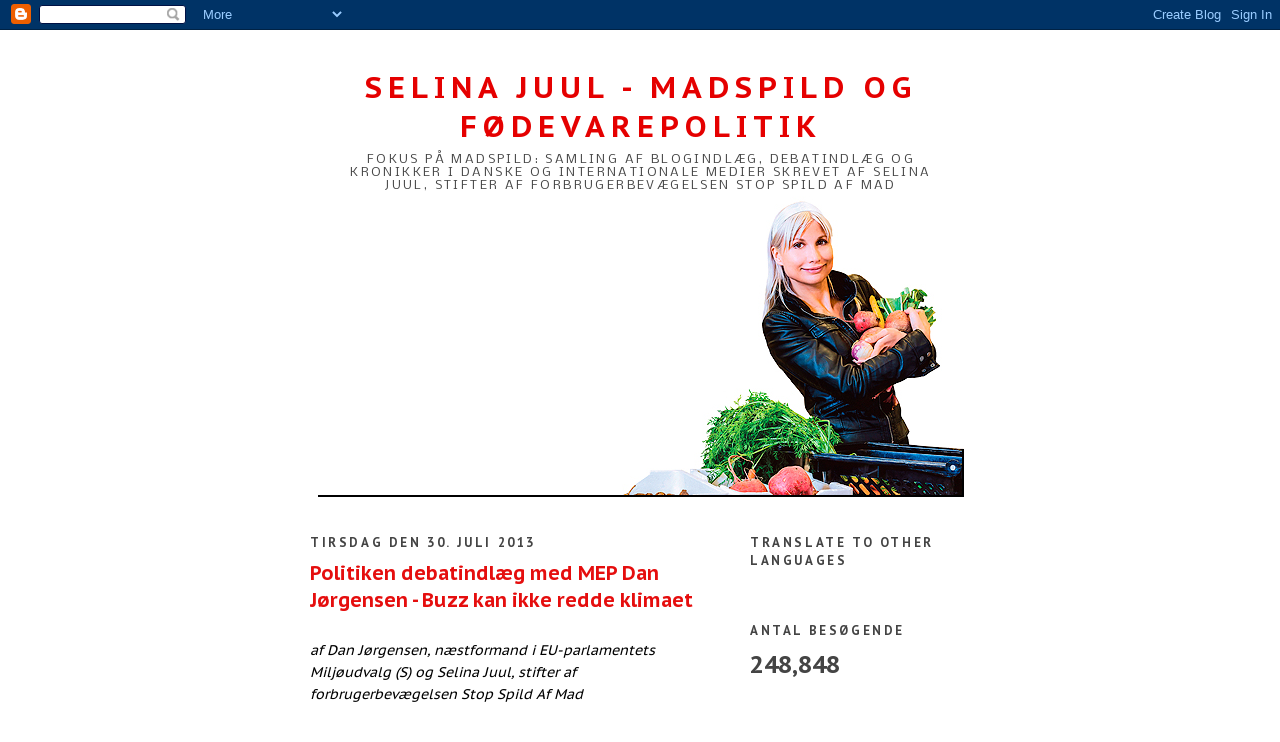

--- FILE ---
content_type: text/html; charset=UTF-8
request_url: https://selinajuul.blogspot.com/b/stats?style=BLACK_TRANSPARENT&timeRange=ALL_TIME&token=APq4FmA4FKaE_NzIpJ10BwFnD_lGkyL7EbdPrCrVhyP9OZGXVJa2KtnamNvg-Z2gKbQUqdmTkm47vsp6GnSWgAYQtz3fm1Canw
body_size: -15
content:
{"total":248848,"sparklineOptions":{"backgroundColor":{"fillOpacity":0.1,"fill":"#000000"},"series":[{"areaOpacity":0.3,"color":"#202020"}]},"sparklineData":[[0,24],[1,18],[2,11],[3,8],[4,6],[5,3],[6,8],[7,5],[8,7],[9,4],[10,4],[11,3],[12,11],[13,4],[14,42],[15,10],[16,26],[17,6],[18,57],[19,54],[20,41],[21,56],[22,86],[23,97],[24,46],[25,40],[26,36],[27,35],[28,40],[29,35]],"nextTickMs":1800000}